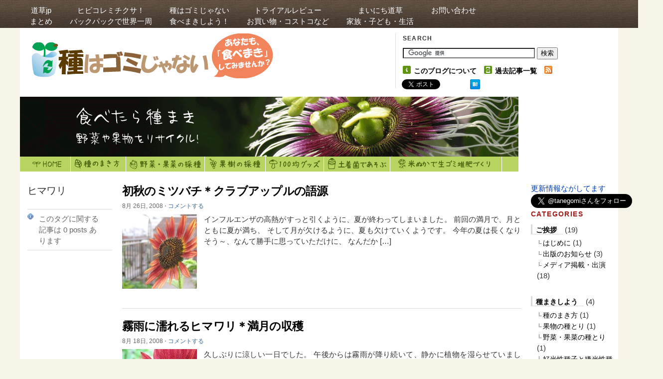

--- FILE ---
content_type: text/html; charset=UTF-8
request_url: https://tanegomi.com/tags/%E3%83%92%E3%83%9E%E3%83%AF%E3%83%AA
body_size: 13891
content:
<?xml version="1.0" encoding="UTF-8" ?><!DOCTYPE html PUBLIC "-//W3C//DTD XHTML 1.0 Transitional//EN"
    "http://www.w3.org/TR/xhtml1/DTD/xhtml1-transitional.dtd">
<html xmlns="http://www.w3.org/1999/xhtml" lang="ja" xml:lang="ja">
<head profile="http://gmpg.org/xfn/11">

<!-- Global Site Tag (gtag.js) - Google Analytics -->
<script async src="https://www.googletagmanager.com/gtag/js?id=UA-63783391-1"></script>
<script>
  window.dataLayer = window.dataLayer || [];
  function gtag(){dataLayer.push(arguments);}
  gtag('js', new Date());

  gtag('config', 'UA-63783391-1');
</script>

    <h1><title>ヒマワリ | 種はゴミじゃない｜キッチンから始めるリサイクル菜園</title></h1>

    <meta http-equiv="content-style-type" content="text/css" />
    <meta http-equiv="content-script-type" content="text/javascript" />
    <meta http-equiv="content-type" content="text/html; charset=UTF-8" />
    <meta name="generator" content="WordPress 5.3.20" /><!-- leave this for stats -->
    <meta name="google-site-verification" content="d_HVlcCm07kEg1_aZweC0EJZ8td__vsRhgTsIJTKA54" />
    <meta name="msvalidate.01" content="60CF636217B8008F375AC71E1AF64D94" />
    <script type="text/javascript">window.google_analytics_uacct = "UA-3908396-6";</script>
    
    <link rel="stylesheet" href="https://tanegomi.com/wp-content/themes/themasterplan_tma_v1.4/tma/style.css" type="text/css" media="screen, projection" />
    
    <!--[if lt IE 7]>
	    <link rel="stylesheet" href="https://tanegomi.com/wp-content/themes/themasterplan_tma_v1.4/tma/ie.css" type="text/css" media="screen, projection">
    <![endif]-->
    
    <link rel="alternate" type="application/rss+xml" title="種はゴミじゃない｜キッチンから始めるリサイクル菜園 RSS Feed" href="https://tanegomi.com/feed" />
    <link rel="pingback" href="https://tanegomi.com/xmlrpc.php" />
    <link rel="shortcut icon" href="https://tanegomi.com/wp-content/themes/themasterplan_tma_v1.4/tma/images/favicon2.ico" />

	    
<!-- All in One SEO Pack 3.3.5 によって Michael Torbert の Semper Fi Web Design[597,642] -->

<meta name="keywords"  content="リンゴ・クラブアップル,日記" />

<script type="application/ld+json" class="aioseop-schema">{"@context":"https://schema.org","@graph":[{"@type":"Organization","@id":"https://tanegomi.com/#organization","url":"https://tanegomi.com/","name":"\u7a2e\u306f\u30b4\u30df\u3058\u3083\u306a\u3044\uff5c\u30ad\u30c3\u30c1\u30f3\u304b\u3089\u59cb\u3081\u308b\u30ea\u30b5\u30a4\u30af\u30eb\u83dc\u5712","sameAs":[]},{"@type":"WebSite","@id":"https://tanegomi.com/#website","url":"https://tanegomi.com/","name":"\u7a2e\u306f\u30b4\u30df\u3058\u3083\u306a\u3044\uff5c\u30ad\u30c3\u30c1\u30f3\u304b\u3089\u59cb\u3081\u308b\u30ea\u30b5\u30a4\u30af\u30eb\u83dc\u5712","publisher":{"@id":"https://tanegomi.com/#organization"},"potentialAction":{"@type":"SearchAction","target":"https://tanegomi.com/?s={search_term_string}","query-input":"required name=search_term_string"}},{"@type":"CollectionPage","@id":"https://tanegomi.com/tags/%e3%83%92%e3%83%9e%e3%83%af%e3%83%aa#collectionpage","url":"https://tanegomi.com/tags/%e3%83%92%e3%83%9e%e3%83%af%e3%83%aa","inLanguage":"ja","name":"\u30d2\u30de\u30ef\u30ea","isPartOf":{"@id":"https://tanegomi.com/#website"}}]}</script>
<link rel="canonical" href="https://tanegomi.com/tags/%e3%83%92%e3%83%9e%e3%83%af%e3%83%aa" />
<!-- All in One SEO Pack -->
<link rel='dns-prefetch' href='//s.w.org' />
<link rel="alternate" type="application/rss+xml" title="種はゴミじゃない｜キッチンから始めるリサイクル菜園 &raquo; ヒマワリ タグのフィード" href="https://tanegomi.com/tags/%e3%83%92%e3%83%9e%e3%83%af%e3%83%aa/feed" />
<!-- This site uses the Google Analytics by ExactMetrics plugin v6.0.1 - Using Analytics tracking - https://www.exactmetrics.com/ -->
<script type="text/javascript" data-cfasync="false">
	var em_version         = '6.0.1';
	var em_track_user      = true;
	var em_no_track_reason = '';
	
	var disableStr = 'ga-disable-UA-63783391-1';

	/* Function to detect opted out users */
	function __gaTrackerIsOptedOut() {
		return document.cookie.indexOf(disableStr + '=true') > -1;
	}

	/* Disable tracking if the opt-out cookie exists. */
	if ( __gaTrackerIsOptedOut() ) {
		window[disableStr] = true;
	}

	/* Opt-out function */
	function __gaTrackerOptout() {
	  document.cookie = disableStr + '=true; expires=Thu, 31 Dec 2099 23:59:59 UTC; path=/';
	  window[disableStr] = true;
	}

	if ( 'undefined' === typeof gaOptout ) {
		function gaOptout() {
			__gaTrackerOptout();
		}
	}
	
	if ( em_track_user ) {
		(function(i,s,o,g,r,a,m){i['GoogleAnalyticsObject']=r;i[r]=i[r]||function(){
			(i[r].q=i[r].q||[]).push(arguments)},i[r].l=1*new Date();a=s.createElement(o),
			m=s.getElementsByTagName(o)[0];a.async=1;a.src=g;m.parentNode.insertBefore(a,m)
		})(window,document,'script','//www.google-analytics.com/analytics.js','__gaTracker');

window.ga = __gaTracker;		__gaTracker('create', 'UA-63783391-1', 'auto');
		__gaTracker('set', 'forceSSL', true);
		__gaTracker('send','pageview');
		__gaTracker( function() { window.ga = __gaTracker; } );
	} else {
		console.log( "" );
		(function() {
			/* https://developers.google.com/analytics/devguides/collection/analyticsjs/ */
			var noopfn = function() {
				return null;
			};
			var noopnullfn = function() {
				return null;
			};
			var Tracker = function() {
				return null;
			};
			var p = Tracker.prototype;
			p.get = noopfn;
			p.set = noopfn;
			p.send = noopfn;
			var __gaTracker = function() {
				var len = arguments.length;
				if ( len === 0 ) {
					return;
				}
				var f = arguments[len-1];
				if ( typeof f !== 'object' || f === null || typeof f.hitCallback !== 'function' ) {
					console.log( 'Not running function __gaTracker(' + arguments[0] + " ....) because you are not being tracked. " + em_no_track_reason );
					return;
				}
				try {
					f.hitCallback();
				} catch (ex) {

				}
			};
			__gaTracker.create = function() {
				return new Tracker();
			};
			__gaTracker.getByName = noopnullfn;
			__gaTracker.getAll = function() {
				return [];
			};
			__gaTracker.remove = noopfn;
			window['__gaTracker'] = __gaTracker;
			window.ga = __gaTracker;		})();
		}
</script>
<!-- / Google Analytics by ExactMetrics -->
		<script type="text/javascript">
			window._wpemojiSettings = {"baseUrl":"https:\/\/s.w.org\/images\/core\/emoji\/12.0.0-1\/72x72\/","ext":".png","svgUrl":"https:\/\/s.w.org\/images\/core\/emoji\/12.0.0-1\/svg\/","svgExt":".svg","source":{"concatemoji":"https:\/\/tanegomi.com\/wp-includes\/js\/wp-emoji-release.min.js?ver=5.3.20"}};
			!function(e,a,t){var n,r,o,i=a.createElement("canvas"),p=i.getContext&&i.getContext("2d");function s(e,t){var a=String.fromCharCode;p.clearRect(0,0,i.width,i.height),p.fillText(a.apply(this,e),0,0);e=i.toDataURL();return p.clearRect(0,0,i.width,i.height),p.fillText(a.apply(this,t),0,0),e===i.toDataURL()}function c(e){var t=a.createElement("script");t.src=e,t.defer=t.type="text/javascript",a.getElementsByTagName("head")[0].appendChild(t)}for(o=Array("flag","emoji"),t.supports={everything:!0,everythingExceptFlag:!0},r=0;r<o.length;r++)t.supports[o[r]]=function(e){if(!p||!p.fillText)return!1;switch(p.textBaseline="top",p.font="600 32px Arial",e){case"flag":return s([127987,65039,8205,9895,65039],[127987,65039,8203,9895,65039])?!1:!s([55356,56826,55356,56819],[55356,56826,8203,55356,56819])&&!s([55356,57332,56128,56423,56128,56418,56128,56421,56128,56430,56128,56423,56128,56447],[55356,57332,8203,56128,56423,8203,56128,56418,8203,56128,56421,8203,56128,56430,8203,56128,56423,8203,56128,56447]);case"emoji":return!s([55357,56424,55356,57342,8205,55358,56605,8205,55357,56424,55356,57340],[55357,56424,55356,57342,8203,55358,56605,8203,55357,56424,55356,57340])}return!1}(o[r]),t.supports.everything=t.supports.everything&&t.supports[o[r]],"flag"!==o[r]&&(t.supports.everythingExceptFlag=t.supports.everythingExceptFlag&&t.supports[o[r]]);t.supports.everythingExceptFlag=t.supports.everythingExceptFlag&&!t.supports.flag,t.DOMReady=!1,t.readyCallback=function(){t.DOMReady=!0},t.supports.everything||(n=function(){t.readyCallback()},a.addEventListener?(a.addEventListener("DOMContentLoaded",n,!1),e.addEventListener("load",n,!1)):(e.attachEvent("onload",n),a.attachEvent("onreadystatechange",function(){"complete"===a.readyState&&t.readyCallback()})),(n=t.source||{}).concatemoji?c(n.concatemoji):n.wpemoji&&n.twemoji&&(c(n.twemoji),c(n.wpemoji)))}(window,document,window._wpemojiSettings);
		</script>
		<style type="text/css">
img.wp-smiley,
img.emoji {
	display: inline !important;
	border: none !important;
	box-shadow: none !important;
	height: 1em !important;
	width: 1em !important;
	margin: 0 .07em !important;
	vertical-align: -0.1em !important;
	background: none !important;
	padding: 0 !important;
}
</style>
	<link rel='stylesheet' id='wp-block-library-css'  href='https://tanegomi.com/wp-includes/css/dist/block-library/style.min.css?ver=5.3.20' type='text/css' media='all' />
<link rel='stylesheet' id='contact-form-7-css'  href='https://tanegomi.com/wp-content/plugins/contact-form-7/includes/css/styles.css?ver=5.1.6' type='text/css' media='all' />
<link rel='stylesheet' id='wpt-twitter-feed-css'  href='https://tanegomi.com/wp-content/plugins/wp-to-twitter/css/twitter-feed.css?ver=5.3.20' type='text/css' media='all' />
<link rel='stylesheet' id='wp-pagenavi-css'  href='https://tanegomi.com/wp-content/plugins/wp-pagenavi/pagenavi-css.css?ver=2.70' type='text/css' media='all' />
<script type='text/javascript'>
/* <![CDATA[ */
var exactmetrics_frontend = {"js_events_tracking":"true","download_extensions":"zip,mp3,mpeg,pdf,docx,pptx,xlsx,rar","inbound_paths":"[{\"path\":\"\\\/go\\\/\",\"label\":\"affiliate\"},{\"path\":\"\\\/recommend\\\/\",\"label\":\"affiliate\"}]","home_url":"https:\/\/tanegomi.com","hash_tracking":"false"};
/* ]]> */
</script>
<script type='text/javascript' src='https://tanegomi.com/wp-content/plugins/google-analytics-dashboard-for-wp/assets/js/frontend.min.js?ver=6.0.1'></script>
<script type='text/javascript' src='https://tanegomi.com/wp-includes/js/jquery/jquery.js?ver=1.12.4-wp'></script>
<script type='text/javascript' src='https://tanegomi.com/wp-includes/js/jquery/jquery-migrate.min.js?ver=1.4.1'></script>
<link rel='https://api.w.org/' href='https://tanegomi.com/wp-json/' />
<link rel="EditURI" type="application/rsd+xml" title="RSD" href="https://tanegomi.com/xmlrpc.php?rsd" />
<link rel="wlwmanifest" type="application/wlwmanifest+xml" href="https://tanegomi.com/wp-includes/wlwmanifest.xml" /> 
<meta name="generator" content="WordPress 5.3.20" />
<!-- This site is powered by Tweet, Like, Plusone and Share Plugin - http://techxt.com/tweet-like-google-1-and-share-plugin-wordpress/ -->
<style type="text/css">div.socialicons{float:left;display:block;margin-right: 10px;line-height: 1;}div.socialiconsv{line-height: 1;}div.socialicons p{margin-bottom: 0px !important;margin-top: 0px !important;padding-bottom: 0px !important;padding-top: 0px !important;}div.social4iv{background: none repeat scroll 0 0 #FFFFFF;border: 1px solid #aaa;border-radius: 3px 3px 3px 3px;box-shadow: 3px 3px 3px #DDDDDD;padding: 3px;position: fixed;text-align: center;top: 55px;width: 68px;display:none;}div.socialiconsv{padding-bottom: 5px;}</style>
<script type="text/javascript" src="https://platform.twitter.com/widgets.js"></script><script type="text/javascript" src="//connect.facebook.net/ja_JP/all.js#xfbml=1"></script><script type="text/javascript" src="https://apis.google.com/js/plusone.js"></script><script type="text/javascript" src="https://platform.linkedin.com/in.js"></script><style data-context="foundation-flickity-css">/*! Flickity v2.0.2
http://flickity.metafizzy.co
---------------------------------------------- */.flickity-enabled{position:relative}.flickity-enabled:focus{outline:0}.flickity-viewport{overflow:hidden;position:relative;height:100%}.flickity-slider{position:absolute;width:100%;height:100%}.flickity-enabled.is-draggable{-webkit-tap-highlight-color:transparent;tap-highlight-color:transparent;-webkit-user-select:none;-moz-user-select:none;-ms-user-select:none;user-select:none}.flickity-enabled.is-draggable .flickity-viewport{cursor:move;cursor:-webkit-grab;cursor:grab}.flickity-enabled.is-draggable .flickity-viewport.is-pointer-down{cursor:-webkit-grabbing;cursor:grabbing}.flickity-prev-next-button{position:absolute;top:50%;width:44px;height:44px;border:none;border-radius:50%;background:#fff;background:hsla(0,0%,100%,.75);cursor:pointer;-webkit-transform:translateY(-50%);transform:translateY(-50%)}.flickity-prev-next-button:hover{background:#fff}.flickity-prev-next-button:focus{outline:0;box-shadow:0 0 0 5px #09f}.flickity-prev-next-button:active{opacity:.6}.flickity-prev-next-button.previous{left:10px}.flickity-prev-next-button.next{right:10px}.flickity-rtl .flickity-prev-next-button.previous{left:auto;right:10px}.flickity-rtl .flickity-prev-next-button.next{right:auto;left:10px}.flickity-prev-next-button:disabled{opacity:.3;cursor:auto}.flickity-prev-next-button svg{position:absolute;left:20%;top:20%;width:60%;height:60%}.flickity-prev-next-button .arrow{fill:#333}.flickity-page-dots{position:absolute;width:100%;bottom:-25px;padding:0;margin:0;list-style:none;text-align:center;line-height:1}.flickity-rtl .flickity-page-dots{direction:rtl}.flickity-page-dots .dot{display:inline-block;width:10px;height:10px;margin:0 8px;background:#333;border-radius:50%;opacity:.25;cursor:pointer}.flickity-page-dots .dot.is-selected{opacity:1}</style><style type="text/css">.recentcomments a{display:inline !important;padding:0 !important;margin:0 !important;}</style><style type="text/css">.broken_link, a.broken_link {
	text-decoration: line-through;
}</style>
	<!-- Clean Archives Reloaded v3.2.0 | http://www.viper007bond.com/wordpress-plugins/clean-archives-reloaded/ -->
	<style type="text/css">.car-collapse .car-yearmonth { cursor: s-resize; } </style>
	<script type="text/javascript">
		/* <![CDATA[ */
			jQuery(document).ready(function() {
				jQuery('.car-collapse').find('.car-monthlisting').hide();
				jQuery('.car-collapse').find('.car-monthlisting:first').show();
				jQuery('.car-collapse').find('.car-yearmonth').click(function() {
					jQuery(this).next('ul').slideToggle('fast');
				});
				jQuery('.car-collapse').find('.car-toggler').click(function() {
					if ( 'Expand All' == jQuery(this).text() ) {
						jQuery(this).parent('.car-container').find('.car-monthlisting').show();
						jQuery(this).text('Collapse All');
					}
					else {
						jQuery(this).parent('.car-container').find('.car-monthlisting').hide();
						jQuery(this).text('Expand All');
					}
					return false;
				});
			});
		/* ]]> */
	</script>

<style>.ios7.web-app-mode.has-fixed header{ background-color: rgba(45,53,63,.88);}</style></head>

<body><!--start body-->

<script src="//accaii.com/tanegomi/script.js" async></script><noscript><img src="//accaii.com/tanegomi/script?guid=on"></noscript>

<script>
  (function(i,s,o,g,r,a,m){i['GoogleAnalyticsObject']=r;i[r]=i[r]||function(){
  (i[r].q=i[r].q||[]).push(arguments)},i[r].l=1*new Date();a=s.createElement(o),
  m=s.getElementsByTagName(o)[0];a.async=1;a.src=g;m.parentNode.insertBefore(a,m)
  })(window,document,'script','//www.google-analytics.com/analytics.js','ga');

  ga('create', 'UA-63783391-1', 'auto');
  ga('send', 'pageview');

</script>
<div id="fb-root"></div>
<script>(function(d, s, id) {
  var js, fjs = d.getElementsByTagName(s)[0];
  if (d.getElementById(id)) return;
  js = d.createElement(s); js.id = id;
  js.src = "//connect.facebook.net/ja_JP/all.js#xfbml=1&appId=529605040455777";
  fjs.parentNode.insertBefore(js, fjs);
}(document, 'script', 'facebook-jssdk'));</script>

<div class="menu-top-container"><ul id="menu-top" class="menu"><li id="menu-item-9678" class="menu-item menu-item-type-custom menu-item-object-custom menu-item-9678"><a title="まとめ" href="https://michi93.jp/">道草jp<br /><span>まとめ</span></a></li>
<li id="menu-item-9630" class="menu-item menu-item-type-custom menu-item-object-custom menu-item-9630"><a title="バックパックで世界一周" href="https://hibikore.michi93.jp">ヒビコレミチクサ！<br /><span>バックパックで世界一周</span></a></li>
<li id="menu-item-9631" class="menu-item menu-item-type-custom menu-item-object-custom menu-item-home menu-item-9631"><a title="食べまきしよう！" href="https://tanegomi.com/">種はゴミじゃない<br /><span>食べまきしよう！</span></a></li>
<li id="menu-item-9681" class="menu-item menu-item-type-custom menu-item-object-custom menu-item-9681"><a title="お買い物・コストコなど" href="https://review.michi93.jp/">トライアルレビュー<br /><span>お買い物・コストコなど</span></a></li>
<li id="menu-item-9633" class="menu-item menu-item-type-custom menu-item-object-custom menu-item-9633"><a title="家族・子ども・生活" href="https://mainichi.michi93.jp/">まいにち道草<br /><span>家族・子ども・生活</span></a></li>
<li id="menu-item-10952" class="menu-item menu-item-type-post_type menu-item-object-page menu-item-10952"><a href="https://tanegomi.com/contact">お問い合わせ<br /><span></span></a></li>
</ul></div>
<div class="container"><!--start container-->
        <div id="header" class="column span-14">
            <div id="logo" class="column first">
            <a href="https://tanegomi.com/" class="sitelogo"><img src="https://tanegomi.com/wp-content/themes/themasterplan_tma_v1.4/tma/images/bg/tabemaki.png" alt="種はゴミじゃない：ホーム" /></a>
            </div>
            
            <div id="search_menu" class="column span-7 border_left last push-0">
            
                <div id="search" class="column first">
                    <h3 class="mast4">Search</h3>
<div id="search-form">

 
<form action="https://tanegomi.com/search" id="cse-search-box">
  <div>
    <input type="hidden" name="cx" value="partner-pub-2849100316809178:vkdk7fgti9r" />
    <input type="hidden" name="cof" value="FORID:9" />
    <input type="hidden" name="ie" value="UTF-8" />
    <input type="text" name="q" size="31" />
    <input type="submit" name="sa" value="&#x691c;&#x7d22;" />
  </div>
</form>
<script type="text/javascript" src="//www.google.co.jp/cse/brand?form=cse-search-box&amp;lang=ja"></script>
</div>
                </div>
                
                <ul id="menu">
                    <li><span class="about"><a href="https://tanegomi.com/about">このブログについて</a></span></li>
                    <li><span class="archives"><a href="https://tanegomi.com/archives">過去記事一覧</a></span></li>
                    <li><a href="https://tanegomi.com/feed"><img src="https://tanegomi.com/wp-content/themes/themasterplan_tma_v1.4/tma/images/bg/feedicon16.png" alt="Entries (RSS)" /></a></li>
                    <li><div id="accaiiCounter"></div></li>
                </ul>
                <ul id="menu2">
                    <li><a href="https://twitter.com/share" class="twitter-share-button" data-count="horizontal" data-via="tanegomi" data-lang="ja">Tweet</a><script type="text/javascript" src="https://platform.twitter.com/widgets.js"></script></li>
                    <li><div class="fb-like" data-href="https://tanegomi.com/" data-layout="button_count" data-action="like" data-show-faces="false" data-share="false"></div></li>
                    <li><a href="http://b.hatena.ne.jp/entry/http://tanegomi.com/" class="hatena-bookmark-button" data-hatena-bookmark-title="種はゴミじゃない" data-hatena-bookmark-layout="simple-balloon" title="このエントリーをはてなブックマークに追加"><img src="https://b.st-hatena.com/images/entry-button/button-only.gif" alt="このエントリーをはてなブックマークに追加" width="20" height="20" style="border: none;" /></a><script type="text/javascript" src="http://b.st-hatena.com/js/bookmark_button.js" charset="utf-8" async="async"></script></li>
                    <li><div class="g-plusone"></div></li>

               </ul>
            
            </div>
        </div>

<div id="top_banner" class="column span-14">   <!-- start top banner -->
<img src="https://tanegomi.com/wp-content/themes/themasterplan_tma_v1.4/tma/images/bg/2015banner.jpg" alt="食べたら種まき！リサイクル菜園" />
</div>   <!-- end top banner -->

<div id="submenu">
<ul>
<li class="home"><a href="https://tanegomi.com/" title="ホーム">HOME</a></li>
<li class="maki"><a href="https://tanegomi.com/archives/374" title="種のまき方">種のまき方</a></li>
<li class="yasai"><a href="https://tanegomi.com/archives/371" title="野菜・果菜の採種・保存方法">採種・保存方法（野菜・果菜）</a></li>
<li class="kaju"><a href="https://tanegomi.com/archives/372" title="果樹の採種・保存方法">採種・保存方法（果樹）</a></li>
<li class="hyaku"><a href="https://tanegomi.com/archives/472" title="100円ショップの園芸グッズ">100均グッズ</a></li>
<li class="dochaku"><a href="https://tanegomi.com/archives/473" title="土着菌であそぶ">土着菌であそぶ</a></li>
<li class="komenuka"><a href="https://tanegomi.com/archives/474" title="米ぬかで生ゴミ堆肥づくり">米ぬかで生ゴミ堆肥づくり</a></li>
</ul>
</div>
   <!--end header-->
        

        <div id="arch_content" class="column span-14">   <!-- start home_content -->
        
                
        	<div class="column span-3 first">
        	
        		        	
            	<h2 class="archive_name">ヒマワリ</h2>        
            	
            	<div class="archive_meta">
            		
            		
            		<div class="archive_number">
            			このタグに関する記事は 0 posts あります
            		</div>           		
            	
            	</div>
            	
								
            </div>
            
                        
            <div class="column span-8">
            
                        
            	<div class="archive_post_block">
            		<h3 class="archive_title" id="post-339"><a href="https://tanegomi.com/archives/339" rel="bookmark" title="Permanent Link to 初秋のミツバチ＊クラブアップルの語源">初秋のミツバチ＊クラブアップルの語源</a></h3>
            		
            		<div class="archive_post_meta"> 8月 26日, 2008 <span class="dot">&sdot;</span> <a href="https://tanegomi.com/archives/339#respond">コメントする</a></div>            		
            		<a href="https://tanegomi.com/archives/339"><img width="150" height="150" src="https://tanegomi.com/wp-content/uploads/2008/08/himawari2-150x150.jpg" class="alignleft wp-post-image tfe" alt="ヒマワリとミツバチ" title="ヒマワリとミツバチ" /></a><p>インフルエンザの高熱がすっと引くように、夏が終わってしまいました。 前回の満月で、月とともに夏が満ち、 そして月が欠けるように、夏も欠けていくようです。 今年の夏は長くなりそう～、なんて勝手に思っていただけに、 なんだか [&hellip;]</p>
            	</div>
            	
            	            
            	<div class="archive_post_block">
            		<h3 class="archive_title" id="post-329"><a href="https://tanegomi.com/archives/329" rel="bookmark" title="Permanent Link to 霧雨に濡れるヒマワリ＊満月の収穫">霧雨に濡れるヒマワリ＊満月の収穫</a></h3>
            		
            		<div class="archive_post_meta"> 8月 18日, 2008 <span class="dot">&sdot;</span> <a href="https://tanegomi.com/archives/329#respond">コメントする</a></div>            		
            		<a href="https://tanegomi.com/archives/329"><img width="150" height="150" src="https://tanegomi.com/wp-content/uploads/2008/08/himawari-150x150.jpg" class="alignleft wp-post-image tfe" alt="ひまわり" title="ひまわり" /></a><p>久しぶりに涼しい一日でした。 午後からは霧雨が降り続いて、静かに植物を湿らせていました。 咲いたばかりの茶色いヒマワリも、しっとり…。 これからは、こんな日が徐々に増えていくんでしょうか。 真夏には、1週間に1度でいいか [&hellip;]</p>
            	</div>
            	
            	
<div class='wp-pagenavi' role='navigation'>
<span class='pages'>1 / 1</span><span aria-current='page' class='current'>1</span>
</div>
				<div align="left">スポンサードリンク</div>
<p>
<script type="text/javascript"><!--
google_ad_client = "pub-2849100316809178";
google_ad_slot = "0857521723";
google_ad_width = 336;
google_ad_height = 280;
//--></script>
<script type="text/javascript" src="http://pagead2.googlesyndication.com/pagead/show_ads.js"></script>
</p>
         	
            </div>
            
                            <div class="column span-3 last">

                	<div id="side_categories">

<a href="http://www.twitter.com/tanegomi">更新情報ながしてます<br /><a href="https://twitter.com/tanegomi" class="twitter-follow-button" data-show-count="false" data-size="large">Follow @tanegomi</a>
<script>!function(d,s,id){var js,fjs=d.getElementsByTagName(s)[0],p=/^http:/.test(d.location)?'http':'https';if(!d.getElementById(id)){js=d.createElement(s);js.id=id;js.src=p+'://platform.twitter.com/widgets.js';fjs.parentNode.insertBefore(js,fjs);}}(document, 'script', 'twitter-wjs');</script>           
						<h3 class="mast">Categories</h3>

                                                <ul class="cat">
                                                	<li class="cat-item cat-item-2"><a href="https://tanegomi.com/topics/aisatsu">ご挨拶</a> (19)
<ul class='children'>
	<li class="cat-item cat-item-4"><a href="https://tanegomi.com/topics/aisatsu/hajimeni">はじめに</a> (1)
</li>
	<li class="cat-item cat-item-9"><a href="https://tanegomi.com/topics/aisatsu/publication">出版のお知らせ</a> (3)
</li>
	<li class="cat-item cat-item-7"><a href="https://tanegomi.com/topics/aisatsu/media">メディア掲載・出演</a> (18)
</li>
</ul>
</li>
	<li class="cat-item cat-item-15"><a href="https://tanegomi.com/topics/tanemaki">種まきしよう</a> (4)
<ul class='children'>
	<li class="cat-item cat-item-102"><a href="https://tanegomi.com/topics/tanemaki/makikata">種のまき方</a> (1)
</li>
	<li class="cat-item cat-item-100"><a href="https://tanegomi.com/topics/tanemaki/saishu-kaju">果物の種とり</a> (1)
</li>
	<li class="cat-item cat-item-20"><a href="https://tanegomi.com/topics/tanemaki/saishu-yasai">野菜・果菜の種とり</a> (1)
</li>
	<li class="cat-item cat-item-97"><a href="https://tanegomi.com/topics/tanemaki/seeds">好光性種子と嫌光性種子</a> (1)
</li>
</ul>
</li>
	<li class="cat-item cat-item-24"><a href="https://tanegomi.com/topics/fruits">食べ蒔き果物</a> (244)
<ul class='children'>
	<li class="cat-item cat-item-33"><a href="https://tanegomi.com/topics/fruits/avocado">アボカド</a> (7)
</li>
	<li class="cat-item cat-item-35"><a href="https://tanegomi.com/topics/fruits/americancherry">アメリカンチェリー</a> (2)
</li>
	<li class="cat-item cat-item-36"><a href="https://tanegomi.com/topics/fruits/amaou">イチゴ・あまおう</a> (9)
</li>
	<li class="cat-item cat-item-37"><a href="https://tanegomi.com/topics/fruits/sagahonoka">イチゴ・さがほのか</a> (9)
</li>
	<li class="cat-item cat-item-38"><a href="https://tanegomi.com/topics/fruits/sachinoka">イチゴ・さちのか</a> (9)
</li>
	<li class="cat-item cat-item-39"><a href="https://tanegomi.com/topics/fruits/tochiotome">イチゴ・とちおとめ</a> (8)
</li>
	<li class="cat-item cat-item-40"><a href="https://tanegomi.com/topics/fruits/ume">ウメ</a> (4)
</li>
	<li class="cat-item cat-item-43"><a href="https://tanegomi.com/topics/fruits/kiwifruit">キウイ</a> (16)
</li>
	<li class="cat-item cat-item-44"><a href="https://tanegomi.com/topics/fruits/kiwano">キワノ</a> (14)
</li>
	<li class="cat-item cat-item-103"><a href="https://tanegomi.com/topics/fruits/kinkan">金柑</a> (4)
</li>
	<li class="cat-item cat-item-47"><a href="https://tanegomi.com/topics/fruits/guava-yellow">グアバ・イエロー</a> (3)
</li>
	<li class="cat-item cat-item-48"><a href="https://tanegomi.com/topics/fruits/guava-okinawa">グアバ・沖縄</a> (5)
</li>
	<li class="cat-item cat-item-46"><a href="https://tanegomi.com/topics/fruits/cranberry">クランベリー</a> (12)
</li>
	<li class="cat-item cat-item-49"><a href="https://tanegomi.com/topics/fruits/grapefruit">グレープフルーツ</a> (1)
</li>
	<li class="cat-item cat-item-51"><a href="https://tanegomi.com/topics/fruits/zakuro">ザクロ</a> (7)
</li>
	<li class="cat-item cat-item-53"><a href="https://tanegomi.com/topics/fruits/suika">スイカ</a> (8)
</li>
	<li class="cat-item cat-item-56"><a href="https://tanegomi.com/topics/fruits/sudachi">スダチ</a> (3)
</li>
	<li class="cat-item cat-item-52"><a href="https://tanegomi.com/topics/fruits/hirami-lemon">シークヮーサー</a> (4)
</li>
	<li class="cat-item cat-item-59"><a href="https://tanegomi.com/topics/fruits/dragonfruits">ドラゴンフルーツ</a> (8)
</li>
	<li class="cat-item cat-item-62"><a href="https://tanegomi.com/topics/fruits/nectarine">ネクタリン</a> (9)
</li>
	<li class="cat-item cat-item-63"><a href="https://tanegomi.com/topics/fruits/pineapple">パイナップル</a> (2)
</li>
	<li class="cat-item cat-item-65"><a href="https://tanegomi.com/topics/fruits/passionfruits">パッションフルーツ</a> (19)
</li>
	<li class="cat-item cat-item-66"><a href="https://tanegomi.com/topics/fruits/papaya">パパイヤ</a> (16)
</li>
	<li class="cat-item cat-item-31"><a href="https://tanegomi.com/topics/fruits/haruka">はるか</a> (3)
</li>
	<li class="cat-item cat-item-70"><a href="https://tanegomi.com/topics/fruits/grapes">ブドウ</a> (12)
</li>
	<li class="cat-item cat-item-73"><a href="https://tanegomi.com/topics/fruits/prune">プルーン</a> (4)
</li>
	<li class="cat-item cat-item-75"><a href="https://tanegomi.com/topics/fruits/mango">マンゴー</a> (8)
</li>
	<li class="cat-item cat-item-82"><a href="https://tanegomi.com/topics/fruits/miracle-fruit">ミラクルフルーツ</a> (3)
</li>
	<li class="cat-item cat-item-83"><a href="https://tanegomi.com/topics/fruits/melon">メロン</a> (15)
</li>
	<li class="cat-item cat-item-85"><a href="https://tanegomi.com/topics/fruits/crabapple">リンゴ・クラブアップル</a> (4)
</li>
	<li class="cat-item cat-item-86"><a href="https://tanegomi.com/topics/fruits/sun-tsugaru">リンゴ・サンつがる</a> (4)
</li>
	<li class="cat-item cat-item-88"><a href="https://tanegomi.com/topics/fruits/lemon">レモン</a> (11)
</li>
	<li class="cat-item cat-item-101"><a href="https://tanegomi.com/topics/fruits/bartred">洋ナシ・バートレッド</a> (2)
</li>
</ul>
</li>
	<li class="cat-item cat-item-25"><a href="https://tanegomi.com/topics/yasai">食べ蒔き野菜</a> (155)
<ul class='children'>
	<li class="cat-item cat-item-41"><a href="https://tanegomi.com/topics/yasai/pumpkin">カボチャ</a> (14)
</li>
	<li class="cat-item cat-item-663"><a href="https://tanegomi.com/topics/yasai/symphony">ミニトマト・シンフォニー</a> (6)
</li>
	<li class="cat-item cat-item-669"><a href="https://tanegomi.com/topics/yasai/long-sweet-pepper">アマトウガラシ</a> (3)
</li>
	<li class="cat-item cat-item-42"><a href="https://tanegomi.com/topics/yasai/colorpiman">カラーピーマン</a> (5)
</li>
	<li class="cat-item cat-item-50"><a href="https://tanegomi.com/topics/yasai/goya">ゴーヤ</a> (1)
</li>
	<li class="cat-item cat-item-55"><a href="https://tanegomi.com/topics/yasai/sweepy">スウィーピー</a> (11)
</li>
	<li class="cat-item cat-item-92"><a href="https://tanegomi.com/topics/yasai/kagura-nanban">唐辛子・かぐらなんばん</a> (6)
</li>
	<li class="cat-item cat-item-95"><a href="https://tanegomi.com/topics/yasai/shisen">唐辛子・四川（朝天椒）</a> (6)
</li>
	<li class="cat-item cat-item-96"><a href="https://tanegomi.com/topics/yasai/takanotsume">唐辛子・鷹の爪</a> (9)
</li>
	<li class="cat-item cat-item-93"><a href="https://tanegomi.com/topics/yasai/habanero">唐辛子・ハバネロ</a> (19)
</li>
	<li class="cat-item cat-item-94"><a href="https://tanegomi.com/topics/yasai/plick">唐辛子・プリッキーヌ</a> (18)
</li>
	<li class="cat-item cat-item-58"><a href="https://tanegomi.com/topics/yasai/momotaro">トマト・桃太郎</a> (16)
</li>
	<li class="cat-item cat-item-60"><a href="https://tanegomi.com/topics/yasai/garlic">ニンニク</a> (4)
</li>
	<li class="cat-item cat-item-68"><a href="https://tanegomi.com/topics/yasai/pimento">ピーマン</a> (13)
</li>
	<li class="cat-item cat-item-77"><a href="https://tanegomi.com/topics/yasai/yellowaiko">ミニトマト・イエローアイコ</a> (6)
</li>
	<li class="cat-item cat-item-78"><a href="https://tanegomi.com/topics/yasai/yellowpetit">ミニトマト・イエロープチ</a> (7)
</li>
	<li class="cat-item cat-item-79"><a href="https://tanegomi.com/topics/yasai/prince">ミニトマト・トマト王子</a> (4)
</li>
	<li class="cat-item cat-item-80"><a href="https://tanegomi.com/topics/yasai/trinity">ミニトマト・トリニティ</a> (8)
</li>
	<li class="cat-item cat-item-81"><a href="https://tanegomi.com/topics/yasai/yutosei">ミニトマト・優糖星</a> (2)
</li>
</ul>
</li>
	<li class="cat-item cat-item-23"><a href="https://tanegomi.com/topics/gokoku">食べ蒔き五穀</a> (4)
<ul class='children'>
	<li class="cat-item cat-item-90"><a href="https://tanegomi.com/topics/gokoku/blackrice">古代米（黒米）</a> (1)
</li>
	<li class="cat-item cat-item-32"><a href="https://tanegomi.com/topics/gokoku/hiyoko">ひよこ豆</a> (3)
</li>
</ul>
</li>
	<li class="cat-item cat-item-22"><a href="https://tanegomi.com/topics/spice">食べ蒔きスパイス</a> (7)
<ul class='children'>
	<li class="cat-item cat-item-45"><a href="https://tanegomi.com/topics/spice/cumin">クミン</a> (4)
</li>
	<li class="cat-item cat-item-69"><a href="https://tanegomi.com/topics/spice/fennel">フェンネル</a> (3)
</li>
</ul>
</li>
	<li class="cat-item cat-item-8"><a href="https://tanegomi.com/topics/recycle">再生野菜</a> (26)
<ul class='children'>
	<li class="cat-item cat-item-18"><a href="https://tanegomi.com/topics/recycle/horseradish">西洋わさび（ホースラディッシュ）</a> (7)
</li>
	<li class="cat-item cat-item-57"><a href="https://tanegomi.com/topics/recycle/seri">セリ</a> (4)
</li>
	<li class="cat-item cat-item-19"><a href="https://tanegomi.com/topics/recycle/tomyo">豆苗</a> (2)
</li>
	<li class="cat-item cat-item-61"><a href="https://tanegomi.com/topics/recycle/negi">ネギ</a> (6)
</li>
	<li class="cat-item cat-item-64"><a href="https://tanegomi.com/topics/recycle/pakchi">パクチー</a> (1)
</li>
	<li class="cat-item cat-item-74"><a href="https://tanegomi.com/topics/recycle/echalote">ベルギーエシャロット</a> (4)
</li>
	<li class="cat-item cat-item-76"><a href="https://tanegomi.com/topics/recycle/mitsuba">ミツバ</a> (6)
</li>
	<li class="cat-item cat-item-87"><a href="https://tanegomi.com/topics/recycle/rucola">ルッコラ</a> (2)
</li>
</ul>
</li>
	<li class="cat-item cat-item-14"><a href="https://tanegomi.com/topics/seedling">種から育てる</a> (89)
<ul class='children'>
	<li class="cat-item cat-item-98"><a href="https://tanegomi.com/topics/seedling/kitchengarden">家庭菜園</a> (44)
</li>
	<li class="cat-item cat-item-676"><a href="https://tanegomi.com/topics/seedling/kobore">こぼれ種</a> (6)
</li>
	<li class="cat-item cat-item-34"><a href="https://tanegomi.com/topics/seedling/amaranthus">アマランサス</a> (4)
</li>
	<li class="cat-item cat-item-21"><a href="https://tanegomi.com/topics/seedling/noname">風が運んだ謎種</a> (3)
</li>
	<li class="cat-item cat-item-99"><a href="https://tanegomi.com/topics/seedling/laurel">月桂樹</a> (10)
</li>
	<li class="cat-item cat-item-54"><a href="https://tanegomi.com/topics/seedling/sweetherb-mexican">スイートハーブメキシカン</a> (7)
</li>
	<li class="cat-item cat-item-67"><a href="https://tanegomi.com/topics/seedling/pinkguava">ピンクグアバ</a> (4)
</li>
	<li class="cat-item cat-item-72"><a href="https://tanegomi.com/topics/seedling/mora">ブラックベリー</a> (2)
</li>
	<li class="cat-item cat-item-84"><a href="https://tanegomi.com/topics/seedling/momiji">モミジ</a> (9)
</li>
</ul>
</li>
	<li class="cat-item cat-item-10"><a href="https://tanegomi.com/topics/soil">土のこと</a> (27)
<ul class='children'>
	<li class="cat-item cat-item-28"><a href="https://tanegomi.com/topics/soil/em-soil">EM＝有用微生物群とは</a> (1)
</li>
	<li class="cat-item cat-item-27"><a href="https://tanegomi.com/topics/soil/em-namagomi">EMで生ゴミ堆肥作り</a> (8)
</li>
	<li class="cat-item cat-item-11"><a href="https://tanegomi.com/topics/soil/dochakukin">土着菌であそぶ</a> (8)
</li>
	<li class="cat-item cat-item-16"><a href="https://tanegomi.com/topics/soil/komenuka">米ぬかで生ゴミ堆肥作り</a> (7)
</li>
	<li class="cat-item cat-item-89"><a href="https://tanegomi.com/topics/soil/uchishiro">内城菌</a> (3)
</li>
</ul>
</li>
	<li class="cat-item cat-item-3"><a href="https://tanegomi.com/topics/others">その他</a> (116)
<ul class='children'>
	<li class="cat-item cat-item-26"><a href="https://tanegomi.com/topics/others/shop100">100均アイテム</a> (25)
</li>
	<li class="cat-item cat-item-5"><a href="https://tanegomi.com/topics/others/photos">みんなの食べまき写真</a> (8)
</li>
	<li class="cat-item cat-item-6"><a href="https://tanegomi.com/topics/others/birds">カラス・スズメ対策</a> (6)
</li>
	<li class="cat-item cat-item-17"><a href="https://tanegomi.com/topics/others/insects">虫のこと</a> (21)
</li>
	<li class="cat-item cat-item-12"><a href="https://tanegomi.com/topics/others/diary">日記</a> (53)
</li>
	<li class="cat-item cat-item-29"><a href="https://tanegomi.com/topics/others/failure">★発芽せず</a> (7)
</li>
</ul>
</li>
                                                </ul>

<div class="kaerebalink-box" style="text-align:left;padding-bottom:20px;font-size:small;/zoom: 1;overflow: hidden;">
<h3 class="mast">本を出しました</h3>

<div class="cstmreba"><div class="kaerebalink-box"><div class="kaerebalink-image"><a href="http://www.amazon.co.jp/exec/obidos/ASIN/4396614039/hinna-22/" target="_blank" ><img src="https://images-fe.ssl-images-amazon.com/images/I/4146CwCLOXL._SL160_.jpg" style="border: none;" /></a></div><div class="kaerebalink-info"><div class="kaerebalink-name"><a href="http://www.amazon.co.jp/exec/obidos/ASIN/4396614039/hinna-22/" target="_blank" >食べたら種まき　ベランダでできるリサイクル農園</a><div class="kaerebalink-powered-date">posted with <a href="http://kaereba.com" rel="nofollow" target="_blank">カエレバ</a></div></div><div class="kaerebalink-detail">ヒナ 祥伝社 2011-08-02    </div><div class="kaerebalink-link1"><div class="shoplinkamazon"><a href="http://www.amazon.co.jp/gp/search?keywords=%E9%A3%9F%E3%81%B9%E3%81%9F%E3%82%89%E7%A8%AE%E3%81%BE%E3%81%8D&__mk_ja_JP=%E3%82%AB%E3%82%BF%E3%82%AB%E3%83%8A&tag=hinna-22" target="_blank" >Amazonで探す</a></div><div class="shoplinkrakuten"><a href="https://hb.afl.rakuten.co.jp/hgc/0abe100c.e7b95b5e.0adefaf0.7839f27c/?pc=http%3A%2F%2Fsearch.rakuten.co.jp%2Fsearch%2Fmall%2F%25E9%25A3%259F%25E3%2581%25B9%25E3%2581%259F%25E3%2582%2589%25E7%25A8%25AE%25E3%2581%25BE%25E3%2581%258D%2F-%2Ff.1-p.1-s.1-sf.0-st.A-v.2%3Fx%3D0%26scid%3Daf_ich_link_urltxt%26m%3Dhttp%3A%2F%2Fm.rakuten.co.jp%2F" target="_blank" >楽天市場で探す</a></div><div class="shoplinkyahoo"><a href="//ck.jp.ap.valuecommerce.com/servlet/referral?sid=2445512&pid=879019559&vc_url=http%3A%2F%2Fsearch.shopping.yahoo.co.jp%2Fsearch%3Fp%3D%25E9%25A3%259F%25E3%2581%25B9%25E3%2581%259F%25E3%2582%2589%25E7%25A8%25AE%25E3%2581%25BE%25E3%2581%258D&vcptn=kaereba" target="_blank" >Yahooショッピングで探す<img src="//ad.jp.ap.valuecommerce.com/servlet/gifbanner?sid=2445512&pid=879019559" height="1" width="1" border="0"></a></div></div></div><div class="booklink-footer"></div></div></div>

<p>
<h3 class="mast">食べまき投稿コーナー</h3>
<a href="https://tanegomi.com/topics/others/photos"><img src="https://tanegomi.com/wp-content/themes/themasterplan_tma_v1.4/tma/images/toukou2.png" alt="みんなの食べまき投稿コーナー" title="みんなの食べまき投稿コーナー" width="170" height="81"  /></a>
食べまきの写真募集！投稿はinfo☆tanegomi.com へ（☆は＠に変えてね）
</p>

リサイクルクッキング♪
<a href="https://tanegomi.com/tags/%e3%83%aa%e3%82%b5%e3%82%a4%e3%82%af%e3%83%ab%e3%82%af%e3%83%83%e3%82%ad%e3%83%b3%e3%82%b0"><img src="https://tanegomi.com/wp-content/themes/themasterplan_tma_v1.4/tma/images/recyclecooking.png" alt="リサイクルクッキング"></a>
手作り石けん
<a href="https://tanegomi.com/tags/%e6%89%8b%e4%bd%9c%e3%82%8a%e7%9f%b3%e3%81%91%e3%82%93"><img src="https://tanegomi.com/wp-content/themes/themasterplan_tma_v1.4/tma/images/soap.png" alt="手作り石けん"></a>

<h3 class="mast">人気の記事 トップ5</h3>
<ul>
<li><a href="https://tanegomi.com/archives/355"  title="種から始めるマンゴー栽培">種から始めるマンゴー栽培</a></li><li><a href="https://tanegomi.com/archives/5777"  title="乾燥唐辛子（タカノツメ）の種を栽培～収穫まで">乾燥唐辛子（タカノツメ）の種を栽培～収穫まで</a></li><li><a href="https://tanegomi.com/archives/7872"  title="ミネトンカの偽物をつかまされた件…本物との比較写真">ミネトンカの偽物をつかまされた件…本物との比較写真</a></li><li><a href="https://tanegomi.com/archives/3770"  title="西洋ワサビ（ホースラディッシュ）の再生＊水耕から土栽培へ">西洋ワサビ（ホースラディッシュ）の再生＊水耕から土栽培へ</a></li><li><a href="https://tanegomi.com/archives/374"  title="種のまき方">種のまき方</a></li></ul>

<h3 class="mast">Online</h3>
<ul><h2>オンライン情報</h2><div>ただいま3人がオンライン中</div><div><a id="visitor-maps-link" href="https://tanegomi.com?wo_map_console=1" onclick="wo_map_console(this.href); return false;">Map of Visitors</a></div></ul>
<p>
<h3 class="mast">QRコード</h3>
<center>
<img src="https://tanegomi.com/qr.jpg" alt="QRコード" width="122px" height="122px"/> 
</center>

					            		
            		            		
            							
            		
            		
										
										
            	</div>
        
        </div>  </div> <!-- start home_content -->
        
        
        <div id="footer" class="column span-14">
        
        	<div class="column span-14 first">
        		&#169; 2007-2026 種はゴミじゃない｜キッチンから始めるリサイクル菜園. All Rights Reserved.<a href="https://tanegomi.com/feed"><img src="https://tanegomi.com/wp-content/themes/themasterplan_tma_v1.4/tma/images/bg/feedicon12.png" alt="Entries (RSS)" style="vertical-align: top; margin: 2px 0 0 7px;" /></a>
<br />
当ブログの文章や写真の無断転載・転用はお断りします。<br />
当方の許諾を得ないでコンテンツを盗用することは、法律により著作権侵害などの違法行為となります。
<br />
        	</div>
        	
        	<div class="column span-14 last">

        	</div>
        </div>
        
    
    </div>   <!--end container-->
    
<!-- begin visitor maps  -->
<script type="text/javascript">
//<![CDATA[
function wo_map_console(url) {
  window.open(url,"wo_map_console","height=650,width=800,toolbar=no,statusbar=no,scrollbars=yes").focus();
}
//]]>
</script>
<!-- end visitor maps -->
<!-- Powered by WPtouch: 4.3.36 --><script type='text/javascript'>
/* <![CDATA[ */
var wpcf7 = {"apiSettings":{"root":"https:\/\/tanegomi.com\/wp-json\/contact-form-7\/v1","namespace":"contact-form-7\/v1"}};
/* ]]> */
</script>
<script type='text/javascript' src='https://tanegomi.com/wp-content/plugins/contact-form-7/includes/js/scripts.js?ver=5.1.6'></script>
<script type='text/javascript' src='https://tanegomi.com/wp-includes/js/wp-embed.min.js?ver=5.3.20'></script>
	<div id="fb-root"></div>
	
</div>

<!-- Place this tag after the last +1 button tag. -->
<script type="text/javascript">
  window.___gcfg = {lang: 'ja'};

  (function() {
    var po = document.createElement('script'); po.type = 'text/javascript'; po.async = true;
    po.src = 'https://apis.google.com/js/platform.js';
    var s = document.getElementsByTagName('script')[0]; s.parentNode.insertBefore(po, s);
  })();
</script>

</body>  <!--end body-->

</html>


--- FILE ---
content_type: text/html; charset=utf-8
request_url: https://accounts.google.com/o/oauth2/postmessageRelay?parent=https%3A%2F%2Ftanegomi.com&jsh=m%3B%2F_%2Fscs%2Fabc-static%2F_%2Fjs%2Fk%3Dgapi.lb.en.2kN9-TZiXrM.O%2Fd%3D1%2Frs%3DAHpOoo_B4hu0FeWRuWHfxnZ3V0WubwN7Qw%2Fm%3D__features__
body_size: 162
content:
<!DOCTYPE html><html><head><title></title><meta http-equiv="content-type" content="text/html; charset=utf-8"><meta http-equiv="X-UA-Compatible" content="IE=edge"><meta name="viewport" content="width=device-width, initial-scale=1, minimum-scale=1, maximum-scale=1, user-scalable=0"><script src='https://ssl.gstatic.com/accounts/o/2580342461-postmessagerelay.js' nonce="yFHnF3mbYJU1CTK8opkSqw"></script></head><body><script type="text/javascript" src="https://apis.google.com/js/rpc:shindig_random.js?onload=init" nonce="yFHnF3mbYJU1CTK8opkSqw"></script></body></html>

--- FILE ---
content_type: text/css
request_url: https://tanegomi.com/wp-content/themes/themasterplan_tma_v1.4/tma/style.css
body_size: 6343
content:
/*  
Theme Name: The Morning After
Theme URI: http://themasterplan.in/tma/
Description: A magazine-style theme for WordPress, available at <a href="http://themasterplan.in/tma/">The Masterplan</a>.
Version: 1.4
Author: Arun Kale
Author URI: http://themasterplan.in/

Please read the license in the README.txt included with the theme.
*/

/* --------------------------------------------------------------   
   This theme makes use of the Blueprint CSS Framework [bjorkoy.com/blueprint]    
-------------------------------------------------------------- */

/* Import stylesheets and hide from IE/Mac \*/
@import "lib/compressed.css";
/* End import/hide */

/* Start The Morning After stylesheet
-------------------------------------------------------------- */
body { background: #F6F3E7 url(images/bg/body_main.png) repeat-y top center; }
a { color: #003cb3; text-decoration: none; }
h2 { font-weight: normal; }

/* Header styles
-------------------------------------------------------------- */
#header { padding: 10px 0px 7px 0px; height: 120px; }
#header #logo { height: 90px; }
#header #logo .title { padding: 0.5em 0 0 0; font: 700 3em arial, sans-serif; letter-spacing: -.050em; line-height: 1.2em; color: #000; }
#header #logo .title .desc { text-align: right; margin: 0.4em 0 0 0; font: 400 0.25em arial, sans-serif; text-transform: uppercase; color: #666; letter-spacing: 0.2em; padding: 0.6em 0 0 1.5em; border-top: 1px solid #ccc;  }
#header #logo .title a { text-decoration: none; color: #000; }
#header #logo .title a:hover { color: #fff; background: #000; }
#header #logo a.sitelogo { display: block; width: 524px; height: 90px; no-repeat; }

/* Search and navigation
-------------------------------------------------------------- */

#header #search_menu { height: 110px; }
#header #search_menu #search { padding: 0 0 0 5px; }
#menu { width: 435px; height:17px; float: right; margin: 10px 0 0 2px; list-style: none; font-weight: bold; font-family: Meiryo,'メイリオ','Lucida Grande',Verdana,'Hiragino Kaku Gothic Pro','ヒラギノ角ゴ Pro W3','ＭＳ Ｐゴシック',sans-serif; }
#menu li { float: left; padding: 2px 0 3px 3px; margin: 1px 12px 0 0; line-height: 1.6em; font-size: 0.9em; }
#menu li a { padding: 0; text-decoration: none; color: #000; }
#menu li a:hover { padding: 0; text-decoration: underline; }
#menu li span { display: block; float: left; padding: 0 0px 0 22px; }
#menu li span.home { background: url(images/bg/home.gif) no-repeat; }
#menu li span.about { background: url(images/bg/info.gif) no-repeat; }
#menu li span.archives { background: url(images/bg/hourglass.gif) no-repeat; }
#menu li span.subscribe { background: url(images/bg/favourite.gif) no-repeat; }
#menu li span.contact { background: url(images/bg/mail.gif) no-repeat; }

#menu2 { width: 435px; height:17px; float: right; margin: 10px 0 0 2px; list-style: none; font-weight: bold; font-family: Meiryo,'メイリオ','Lucida Grande',Verdana,'Hiragino Kaku Gothic Pro','ヒラギノ角ゴ Pro W3','ＭＳ Ｐゴシック',sans-serif; }
#menu2 li { float: left; padding: 2px 0 3px 1px; margin: 1px 5px 0 0; line-height: 1.6em; font-size: 0.9em; }
#menu2 li a { padding: 0; text-decoration: none; color: #000; }
#menu2 li a:hover { padding: 0; text-decoration: underline; }
#menu2 li span { display: block; float: left; padding: 0 0px 0 0px; }
#menu2 iframe.twitter-share-button {width: 125px!important;}

/* Top banner with rotating images
-------------------------------------------------------------- */

#top_banner { height: 120px; width: 1200px;
}

/* Home page columns
-------------------------------------------------------------- */

#home_content { margin: -5px 0 0 0; }

/* latest post */

#latest_post { padding: 0 0 1.5em 10px; }
#latest_post_image img { margin: 0 0 0.2em 0; }
.latest_post_meta { font-size: 13px; line-height: 1.6em; margin: 50px 0 0;}
.latest_post_meta a { font-weight: bold; }
.latest_post_meta a:hover { text-decoration: underline; }
.latest_read_on { padding: 0 20px 1px 20px; background: url(images/bg/readon.png) no-repeat top left; }
.latest_comments { padding: 0 20px 1px 20px; background: url(images/bg/comment.png) no-repeat top left; }
.latest_category { padding: 0 20px 1px 20px; background: url(images/bg/category.png) no-repeat top left; }
/* featured post */

#home_featured { background: #f2f2f2 url(images/bg/dot.png) repeat-x bottom left; margin: 0 0 1.1em 0; float: left; width: 100%; }
.feat_content { float: left; padding: 0 0.7em 0.4em 0.7em; }
.feat_thumb img { float: left; padding: 0; margin: 0.2em 1em 1em 0; border: 1px solid #999; }
.feat_title { font: 700 12px georgia, serif; padding: 0 0 0.3em 0; }
.feat_title a { color: #224970; }
.feat_title a:hover { color: #000; }

/* about */

#home_about { border-bottom: 1px solid #dadada; border-top: 1px solid #dadada; margin: 0 0 1em 0; background: #f3f9ff; padding: 1.0em 0.7em 0 0.7em; }
#home_about p { font-size: 0.9em; font-family: tahoma; text-align: left; }

/* recent posts */

.home_recent_post { padding: 0.1em 0 1.2em 0; margin: 0 0 0.8em 0; background: url(images/bg/dot.png) repeat-x bottom left; }
.home_recent_thumb { padding: 0 10px 0 0; margin: 0 0 0.25em 0; float: left; }
.home_recent_thumb img { float: left; margin: 0; }
.home_recent_thumb a img { background: #999; padding: 2px; margin: 0; border: 0; }
.home_recent_thumb a:hover img { background: #FF6600; padding: 2px; margin: 0; border: 0; }
.home_recent_title a { font-weight: bold; }
.home_recent_title a:hover { color: #fff; background: #000; }
.home_recent_date, .home_recent_auth { padding: 0; margin: 0; color: #666; font-size: 0.9em; }
.home_recent_exc p { color: #666; text-align: left; }

/* category list */

#side_categories { margin: 0 0 1em 0; }
ul.cat li { padding: 0 0 0.3em 0; margin: 0; list-style: none;}
ul.cat li a { display: compact; text-transform: uppercase; font-weight: bold; font-size: 14px; color: #000; border-bottom: 1px solid #dadada; border-left: 3px solid #dadada; padding: 3px 12px 0 7px; margin: 0; background: url(images/bg/arrow.png) no-repeat 177px 3px; height: 19px; }
ul.cat li a:hover { background: #f1f1f1 url(images/bg/arrow2.png) no-repeat 177px 3px; color: #3a6999; }
ul.cat li ul { list-style: none; margin: 0; padding: 0.3em 0 0.2em 0.8em; }
ul.cat li ul li { padding: 0; margin: 0; }
ul.cat li ul li a { border: 0; margin: 0; padding: 0 0 0 12px; text-transform: none; font-weight: normal; height: 19px; background: url(images/bg/sub.png) no-repeat; }
ul.cat li ul li a:hover { background: #f1f1f1 url(images/bg/sub1.png) no-repeat; }

/* recent comments */

#side_recent_comments, #side_most_emailed, #side_tag_cloud { margin: 0 0 1.4em 0; }
#side_tag_cloud a:hover { color: #fff; background: #000; }

ul.reccom li { padding: 0 0 0.2em 20px; margin: 0 0 0.5em 0; border-bottom: 1px solid #dadada; background: url(images/bg/bubble.png) no-repeat 0 3px; }

/* most emailed */

ul.email li { padding: 0 0 0.2em 20px; margin: 0 0 0.5em 0; border-bottom: 1px solid #dadada; background: url(images/bg/doc.png) no-repeat 0 3px; }

/* ad */

.ad_block { border: 1px solid #dadada; padding: 4px 0; margin: 1em 0 1.2em; text-align: center; }
.ad_block .ad160 { margin: 0 auto; width: 160px; }
.ad_block .ad180 { margin: 0 auto; width: 180px; }
.ad_block .ad250 { margin: 0 auto; width: 250px; }
.ad_block img, .ad_block p img { margin: 0; padding: 0; display: block; }

/** widgets **/

.widget { margin: 0 0 1.4em 0; }
.widget a { color: #224970; }
.widget a:hover { color: #000; }
.widget ul, .widget ol { list-style: none; padding: 0; margin: 0; }
.widget ul li { padding: 0 0 0.3em 20px; margin: 0 0 0.5em 0; border-bottom: 1px solid #dadada;  }
.widget ol li { padding: 0 0 0.3em 10px; margin: 0 0 0.5em 0; border-bottom: 1px solid #dadada;  }

/*recent comments*/
ul#recentcomments li.recentcomments { background: url(images/bg/bubble.png) no-repeat 0 3px; }

/*wp-calendar*/
table#wp-calendar { margin: 0; width: 100%; border: 0; }
table#wp-calendar caption { text-transform: uppercase; font-size: 0.8em; line-height: 1.8em; font-weight: bold; padding: 0 0 0.6em 0; letter-spacing: 0.1em; color: #175595; }
table#wp-calendar th, table#wp-calendar td { height: 1em; padding: 0.2em 0.4em;/*padding: 5px 7px;*/ text-align: right; border-right: 2px solid #fff;  }
table#wp-calendar th, table#wp-calendar td#today { font-weight: bold; background: #dadada; color: #000; border-bottom: 0; }
table#wp-calendar td#today { font-weight: bold; background: #f2f2f2; }
table#wp-calendar td { border-bottom: 1px solid #efefef; }
table#wp-calendar td a { font-weight: bold; }

/*most e-mailed*/
.widget_email_most_emailed ul li { background: url(images/bg/doc.png) no-repeat 0 2px; }

/* Archive styles
-------------------------------------------------------------- */

#arch_content, #post_content { margin: 0 0 0px 15px; }
.archive_meta { margin: 1.5em 0; border-top: 1px solid #dadada; }
.archive_meta a { color: #666; }
.archive_meta a:hover { color: #3a6999; }
.archive_feed { padding: 0.5em 1.5em; margin: 0; border-bottom: 1px solid #dadada; background: url(images/bg/feedicon12.png) no-repeat 0 8px; color: #666; }
.archive_number { padding: 0.5em 1.5em; margin: 0; border-bottom: 1px solid #dadada; color: #666; background: url(images/bg/info.png) no-repeat 0 8px;  }
.archive_email { padding: 0.5em 1.5em; margin: 0; border-bottom: 1px solid #dadada; color: #666; background: url(images/bg/email_author.png) no-repeat 0 9px;  }
.archive_post_block { padding: 0.1em 0 0 0; border-bottom: 1px solid #dadada; margin: 0 0 1.2em 0; height: 250px; }
.archive_post_meta { color: #666; padding: 0 0 0.6em 0; font-size: 0.8em; text-transform: uppercase; }
.archive_post_meta a, .post_meta a { color: #3a6999; }
.archive_post_meta a:hover, .post_meta a:hover { color: #000; text-decoration: underline; }

/* Single post styles
-------------------------------------------------------------- */

.post_meta { color: #666; padding: 0.3em 0 0.4em 0; font-size: 13px; text-transform: uppercase; }
.post_meta_tag { color: #666; }
.post_meta p img, .post_meta a img { margin: 0; padding: 0; float: none; }
img.WP-PrintIcon, img.WP-EmailIcon { display: none; }
.post_meta p { margin: 0 0 0.4em 0; }
.post_text { margin: 0.9em 0 0 0; }
h3.post_text{
	font-weight: bold;
	font-size: 18px;
	padding-bottom: 0px;
	color: #3cf;
	border-bottom: 5px #F0F8FF solid;
}
.post_text p { margin: 0 0 1em 0; padding: 0; line-height: 1.6em; }
.post_text a { border-bottom: 1px solid #eee; }
#post_content blockquote { float: right; width: 260px; color: #666; margin: 0 0 0 1.5em; color: #000; font: bold 1.3em georgia, serif; font-style: italic; letter-spacing: -0.048em; }
#post_content blockquote p { text-align: right; line-height: 1.5em; }
#post_content p img { /*margin: 0;padding:0;*/ }
#post_content img.WP-PrintIcon, #post_content img.WP-EmailIcon, #post_content img.posttag { margin: 0 0.3em 0 0;padding: 0.1em 0 0 0; }
#post_content p a, #arch_content p a, .post_meta a { color: /*#224970;*/#3a6999; }
#post_content p a:hover, #arch_content p a:hover { color: #000; text-decoration: underline; }

/* Comment area styles
-------------------------------------------------------------- */

#comments { margin-top: 3em; }
#commenthead { margin-bottom: 1em; }
ol#commentlist { list-style-type: none; margin: 0; padding: 0 0 12px 0; }
ol#commentlist li { border-right: 3px solid #dadada; border-bottom: 1px solid #dadada; margin: 0 0 1.2em 0; padding: 0 1em 0
0; overflow-x: hidden; }
ol#commentlist li.alternate { border-right: 3px solid #999; border-bottom: 1px solid #dadada; }
ol#commentlist cite { font-style: normal; text-align: left; display: block; color: #818181; text-transform: uppercase; font-size: 14px; }
ol#commentlist cite a { color: #3a6999; }
ol#commentlist cite a:hover { color: #000; text-decoration: underline; }
ol#commentlist li blockquote { float: none; width: auto; padding: 0 2em 0 0; margin: 0.5em 0; color: #818181; font: italic 1em arial, sans-serif; letter-spacing: 0; text-align: left; }
ol#commentlist li .commentauthor { font-weight: bold; color: #333; }
ol#commentlist li .commentauthor a, ol#commentlist li .commenttime a { font-weight: bold; color: #3a6999; }
ol#commentlist li .commentauthor a:hover, ol#commentlist li .commenttime a:hover { color: #000; text-decoration: underline; }
ol#commentlist li .commnumber { width: 30px; text-align: left; float: left; font-size: 3em; font-weight: bold; line-height: 1em; }
ol#commentlist li .commentcont p { margin: 0 0 0.9em 0; padding: 0; line-height: 1.6em; }
ol#commentlist li ul.children, ol#commentlist li ul.children li ul { list-style:none; margin: 0 0 0 2em; padding: 0; }
ol#commentlist li ul.children li, ol#commentlist li ul.children li ul li { border-right: 0; border-bottom: 0; border-top:
1px dashed #bbb; padding: 1em 0 0 0; margin: 0; }
.reply { margin: 0.6em 0 2em 0; }
.reply a, a#cancel-comment-reply-link { line-height: 1em; color: #fff; background: #3a6999; font-size: 0.8em;
text-transform: uppercase; padding: 0.2em 0.3em; font-weight: bold; }
.reply a:hover, a#cancel-comment-reply-link:hover { color: #fff; background: #000; }
.cancel-comment-reply { margin: 1em 0 1.6em 0; }

/* comment form */

#comment-form form { margin-top: 1.5em; }
label.com { float: left; width: 100px; }
input.comtext, textarea.comtext { width: 300px; border-top: 1px solid #999; border-left: 1px solid #999; border-bottom: 1px solid #dadada; border-right: 1px solid #dadada; padding: 2px; }
input.comtext:focus, input.comtext:hover, textarea.comtext:focus, textarea.comtext:hover { background: #f7f7f7; border-top: 1px solid #999; border-left: 1px solid #999; border-bottom: 1px solid #dadada; border-right: 1px solid #dadada; }
input.comsubmit { margin-left: 100px; }

/* archives page */

ul.archives, ul.wp-tag-cloud {  margin: 0 0 1.5em 0; list-style: none; }
ul.archives li, ul.wp-tag-cloud li { padding: 0 0 0.2em 20px; background: url(images/bg/doc.png) no-repeat 0 2px; }
ul.archives li a, ul.wp-tag-cloud li a { color: #224970; }
ul.archives li a:hover, ul.wp-tag-cloud li a:hover { color: #000; background: #eee; }

/* Footer
-------------------------------------------------------------- */

#footer { background: url(images/bg/dot.png) repeat-x top left; padding: 1em 0 0 0; color: #666; }

/* Form styles
-------------------------------------------------------------- */

input.search_input { width: 292px; border: 0; background: #fff url(images/bg/input.png) no-repeat; padding: 5px; color: #333; font-weight: bold; margin: 0; float: left; }
input.submit_input { background: /*#E0691A*/ url(images/bg/submit.png) no-repeat; border: 0; height: 24px; padding: 0; width: 65px; margin: 0 0 0 5px; color: #FFF; font: bold 0.9em arial, sans-serif; float: left; }

/* Miscellaneous styles
-------------------------------------------------------------- */

/*  heading styles */

h2.archive_name { letter-spacing: -0.04em;}
h2.post_cat { text-transform: uppercase; font-size: 13px; line-height: 1.8em; font-weight: bold; padding: 0 0 0.2em 0; margin: 0 0 1em 0; letter-spacing: 0.1em; color: #999; border-bottom: 1px solid #dadada; }
h2.post_comm { text-transform: uppercase; font-size: 14px; line-height: 1.8em; font-weight: bold; padding: 0.6em 0 0.4em 0; margin: 0 0 0.2em
0; letter-spacing: 0.1em; color: #000; border-bottom: 1px solid #dadada; border-top: 3px solid #999; background: url(images/bg/stripe.png) repeat; }
h2.post_comm2 { text-transform: uppercase; font-size: 0.8em; line-height: 1.8em; font-weight: bold; padding: 0.3em 0 0.2em 0; margin: 0 0 0.2em 0; letter-spacing: 0.1em; color: #000; border-bottom: 1px solid #dadada; }
h2.kanren { text-transform: uppercase; font-size: 14px; line-height: 1.8em; font-weight: bold; padding: 0.6em 0 0.4em 0; margin: 0 0 0.2em
0; letter-spacing: 0.1em; color: #000; border-bottom: 1px solid #dadada; border-top: 3px solid #999; background: url(images/bg/stripe.png) repeat; }
h2.cloud { text-transform: uppercase; font-size: 14px; line-height: 1.8em; font-weight: bold; padding: 0.6em 0 0.4em 0; margin: 0 0 0.2em
0; letter-spacing: 0.1em; color: #000; border-bottom: 1px solid #dadada; border-top: 3px solid #999; background: url(images/bg/stripe.png) repeat; }
h2.recent { text-transform: uppercase; font-size: 0.9em; line-height: 1.8em; font-weight: bold; padding: 0.6em 0 0.4em 0; margin: 0 0 0.2em
0; letter-spacing: 0.1em; color: #000; border-bottom: 1px solid #dadada; border-top: 3px solid #999; background: url(images/bg/stripe.png) repeat; }
h2.adsensem_ad { text-transform: uppercase; font-size: 0.9em; line-height: 1.8em; font-weight: bold; padding: 0.6em 0 0.4em 0; margin: 0 0 0.2em
0; letter-spacing: 0.1em; color: #000; border-bottom: 1px solid #dadada; border-top: 3px solid #999; background: url(images/bg/stripe.png) repeat; }
h2.latest_post_title { color: #02b300; font-weight: bold; border-left: 10px solid #ff6600; background-color:#F0F8FF; margin: 0 0 0 5px; padding: 15px 3px 5px 10px; letter-spacing: 1px;}
h2.latest_post_title a:hover { color: #fff; background: #000; }
h3.latest_post_title { color: #02b300; font-weight: bold; border-left: 10px solid #ff6600; background-color:#F0F8FF; margin: 0 0 0 5px; padding: 15px 3px 5px 10px; letter-spacing: 1px;}
h3.latest_post_title a:hover { color: #fff; background: #000; }
h3.post_name{ color: #02b300; font-weight: bold; border-left: 10px solid #ff6600; background-color:#F0F8FF; margin: 0 0 0 5px; padding: 15px 3px 5px 10px; }
h3.home_featured { background: url(images/bg/dot.png) repeat-x top left; text-transform: uppercase; font-size: 0.8em; line-height: 1.8em; font-weight: bold; padding: 0.7em 0.7em 0.9em 0.7em; color: #5f9410; letter-spacing: 0.1em; }
h3.mast { text-transform: uppercase; font-size: 14px; line-height: 1.8em; font-weight: bold; padding: 0 0 0.6em 0; letter-spacing: 0.1em; color: #a11b1b; }
h3.mast2 { text-transform: uppercase; font-size: 0.8em; line-height: 1.8em; font-weight: bold; padding: 0 0 0.2em 0; color: #5f9410; }
h3.mast3 { text-transform: uppercase; font-size: 0.8em; line-height: 1.8em; font-weight: bold; padding: 0 0 0.2em 0; letter-spacing: 0.1em; color: #224970; }
h3.mast4 { text-transform: uppercase; font-size: 0.8em; line-height: 1.8em; font-weight: bold; padding: 0 0 0.6em 0; letter-spacing: 0.1em; }
h3.mast5 { text-transform: uppercase; font-size: 0.8em; line-height: 1.8em; font-weight: bold; padding: 0 0 0.2em 0; letter-spacing: 0.1em; color: #5f9410; }
h3.archive_title { line-height: 1em; padding: 0 0 5px 0; }
h3.archive_title a { font: bold 1.0em arial, sans-serif; color: #000; letter-spacing: -0.036em; }
h3.archive_title a:hover { color: #fff; background: #000; }
h4.gall { text-transform: uppercase; font-size: 0.8em; line-height: 1.8em; font-weight: bold; padding: 0 0 0.4em 0; color: #5f9410; letter-spacing: 0.1em; }


/* miscellaneous */

.none { display: none; }
.border_left { padding-left: 9px; margin-left: 0; border-left: 1px solid #ddd; }
.dot { font-family: "lucida sans unicode", "arial unicode ms", sans-serif; }
.navigation { color: #818181; }
input.Forms, textarea.Forms { border-top: 1px solid #999; border-left: 1px solid #999; border-bottom: 1px solid #dadada; border-right: 1px solid #dadada; padding: 2px; }
input.buttonem { background: #dadada; float: left; }
.filedunder { background: #111; color: #eee; padding: 0.1em 0.4em; line-height: 1em; text-transform: uppercase; font-size: 1em; }
.fright { float: right; margin: 0 0 0.3em 0.7em; }
.fright img { border: 3px solid #777; }
.stripe { background: url(images/bg/stripe.png) repeat top left; }

/* legacy image caption classes */

.captionleft { float: left; margin: 0 1.5em 1em 0; padding: 0.5em; text-align: left; }
.captionright { float: right; margin: 0 0 1em 1.5em; padding: 0.5em; text-align: left; }
.captionfull { margin: 0 0 1em 0; padding: 0; text-align: left; }
.captionleft img, .captionright img, .captionfull img { margin: 0; display: block; }
.captionleft p, .captionright p, .captionfull p { background: #eee; margin: 0; line-height: 1.6em; padding: 0.5em; border-bottom: 1px solid #ccc; border-top: 1px solid #ccc; font-size: 0.9em; color: #555; }

/* image styles */

.aligncenter, div.aligncenter { display: block; margin: 14px auto; }
.alignleft { float: left; margin: 0 14px 10px 0; }
.alignright { float: right; margin: 0 0 10px 14px; }
.wp-caption { border: 1px solid #ddd; text-align: center; background-color: #f3f3f3; padding-top: 4px; /* optional rounded corners for browsers that support it */ -moz-border-radius: 3px; -khtml-border-radius: 3px;  -webkit-border-radius: 3px; border-radius: 3px; }
.wp-caption img { margin: 0; padding: 0; border: 0 none; }
.wp-caption p.wp-caption-text { font-size: 11px; line-height: 14px; padding: 5px 4px 5px 5px; margin: 0; text-align:center;}

/*gallery thumbnails */

dt.gallery-icon { background:url(images/bg/stripe.png) repeat top left; }
dt.gallery-icon a { border: 0; }
dt.gallery-icon img { border: 5px solid #bbb; margin: 0; padding: 0; }
.gallery img { border: 0; }
.gallery { margin: 0 0 1em 0; width: 100%; }
dl.gallery-item { margin: 0; }
dd.gallery-caption { font-size: 0.8em; padding: 5px 0 3px 0; text-align: center; margin: 0; text-transform: uppercase; letter-spacing: 0.1em; }

/* gallery individual images */

.bigimage { background: url(images/bg/stripe.png) repeat; text-align: center; padding: 18px 0 0 0; }
.bigimage a { border: 0; }
.bigimage img { border: 3px solid #777; }
.bigcaption { margin: 10px 0 0 0; }
.bigcaption p { line-height: 1.4em; text-transform: uppercase; text-align: center; font-size: 0.8em; letter-spacing: 0.1em; }
.prvimg { float: left; }
.nxtimg { float: right; }
.imgnav { margin: 2em 0; }

/* -+-+-+-+-+- Global Navi Style */

#submenu {
 height: 30px;
 width: 1000px;
 background-color: #FFFFFF;
 margin: 62px 0 0 0px;
}

#submenu ul {
 line-height: 100%;
 border-top: 0px solid #FFFFFF;
 border-bottom: 0px solid #FFFFFF;
 width: 100%;
 float: left;
 background-color: #b6d45f;
}

#submenu li {
 display:inline;
 list-style-type:none;
 float: left;
 margin: 0;
 padding: 0;
}

#submenu li a {
 height:30px;
 display:block;
 float:left;
 border-right: 1px solid #FFFFFF;
 text-indent:-9877em;
 text-decoration:none;
 overflow:hidden;
}

/*------off*/
#submenu li.home a {
 background:url(https://tanegomi.com/wp-content/themes/themasterplan_tma_v1.4/tma/images/submenu/home.png) no-repeat;
 width:101px;
}
/*------hover*/
#submenu li.home a:hover {
 background:url(https://tanegomi.com/wp-content/themes/themasterplan_tma_v1.4/tma/images/submenu/home2.png) no-repeat;
}
/*------on*/
#submenu li.home_on a {
 background:url(https://tanegomi.com/wp-content/themes/themasterplan_tma_v1.4/tma/images/submenu/home2.png) no-repeat;
 width:101px;
}

/*------off*/
#submenu li.maki a {
 background:url(https://tanegomi.com/wp-content/themes/themasterplan_tma_v1.4/tma/images/submenu/maki.png) no-repeat;
 width:110px;
}
/*------hover*/
#submenu li.maki a:hover {
 background:url(https://tanegomi.com/wp-content/themes/themasterplan_tma_v1.4/tma/images/submenu/maki2.png) no-repeat;
}
/*------on*/
#submenu li.maki_on a {
 background:url(https://tanegomi.com/wp-content/themes/themasterplan_tma_v1.4/tma/images/submenu/maki2.png) no-repeat;
 width:110px;
}

/*------off*/
#submenu li.yasai a {
 background:url(https://tanegomi.com/wp-content/themes/themasterplan_tma_v1.4/tma/images/submenu/yasai.png) no-repeat;
 width:157px;
}
/*------hover*/
#submenu li.yasai a:hover {
 background:url(https://tanegomi.com/wp-content/themes/themasterplan_tma_v1.4/tma/images/submenu/yasai2.png) no-repeat;
}
/*------on*/
#submenu li.yasai_on a {
 background:url(https://tanegomi.com/wp-content/themes/themasterplan_tma_v1.4/tma/images/submenu/yasai2.png) no-repeat;
 width:157px;
}

/*------off*/
#submenu li.kaju a {
 background:url(https://tanegomi.com/wp-content/themes/themasterplan_tma_v1.4/tma/images/submenu/kaju.png) no-repeat;
 width:121px;
}
/*------hover*/
#submenu li.kaju a:hover {
 background:url(https://tanegomi.com/wp-content/themes/themasterplan_tma_v1.4/tma/images/submenu/kaju2.png) no-repeat;
}
/*------on*/
#submenu li.kaju_on a {
 background:url(https://tanegomi.com/wp-content/themes/themasterplan_tma_v1.4/tma/images/submenu/kaju2.png) no-repeat;
 width:121px;
}

/*------off*/
#submenu li.hyaku a {
 background:url(https://tanegomi.com/wp-content/themes/themasterplan_tma_v1.4/tma/images/submenu/100.png) no-repeat;
 width:116px;
}
/*------hover*/
#submenu li.hyaku a:hover {
 background:url(https://tanegomi.com/wp-content/themes/themasterplan_tma_v1.4/tma/images/submenu/1002.png) no-repeat;
}
/*------on*/
#submenu li.hyaku_on a {
 background:url(https://tanegomi.com/wp-content/themes/themasterplan_tma_v1.4/tma/images/submenu/1002.png) no-repeat;
 width:116px;
}

/*------off*/
#submenu li.dochaku a {
 background:url(https://tanegomi.com/wp-content/themes/themasterplan_tma_v1.4/tma/images/submenu/dochaku.png) no-repeat;
 width:132px;
}
/*------hover*/
#submenu li.dochaku a:hover {
 background:url(https://tanegomi.com/wp-content/themes/themasterplan_tma_v1.4/tma/images/submenu/dochaku2.png) no-repeat;
}
/*------on*/
#submenu li.dochaku_on a {
 background:url(https://tanegomi.com/wp-content/themes/themasterplan_tma_v1.4/tma/images/submenu/dochaku2.png) no-repeat;
 width:132px;
}

/*------off*/
#submenu li.komenuka a {
 background:url(https://tanegomi.com/wp-content/themes/themasterplan_tma_v1.4/tma/images/submenu/komenuka.png) no-repeat;
 width:223px;
}
/*------hover*/
#submenu li.komenuka a:hover {
 background:url(https://tanegomi.com/wp-content/themes/themasterplan_tma_v1.4/tma/images/submenu/komenuka2.png) no-repeat;
}
/*------on*/
#submenu li.komenuka_on a {
 background:url(https://tanegomi.com/wp-content/themes/themasterplan_tma_v1.4/tma/images/submenu/komenuka2.png) no-repeat;
 width:223px;
}

.tag-cloud {
	border: 1px solid #ccc;
	padding: 0px 10px 10px;
	margin: 10px 0px 0px 5px;
	font-size: 100%;
                background-color : #FAFAF4;
                overflow: scroll;   /* スクロール表示 */ 
                width: 500px;
                height: 200px;
} 

.tag-cloud p {
	margin: 0px 0px 10px 0px;
}

.tag-cloud ul {
	margin: 0px 0px 10px; 17px;
	padding: 0px;
}

/* category list */

ul.linklist {width: 600px; list-style: none outside;}
ul.linklist li {float: left; width: 300px; padding: 0 0 0.3em 0; margin: 0; }
ul.linklist li a { display: compact; text-transform: uppercase; font-weight: bold; color: #000; border-bottom: 1px solid #dadada; border-left: 3px solid #dadada; padding: 3px 12px 0 7px; margin: 0; background: url(images/bg/arrow.png) no-repeat 177px 3px; height: 19px; }
ul.linklist li a:hover { background: #f1f1f1 url(images/bg/arrow2.png) no-repeat 177px 3px; color: #3a6999; }
ul.linklist li ul { list-style: none; margin: 0; padding: 0.3em 0 0.2em 0.8em; }
ul.linklist li ul li { padding: 0; margin: 0; }
ul.linklist li ul li a { border: 0; margin: 0; padding: 0 0 0 12px; text-transform: none; font-weight: normal; height: 19px; background: url(images/bg/sub.png) no-repeat; }
ul.linklist li ul li a:hover { background: #f1f1f1 url(images/bg/sub1.png) no-repeat; }

.related_posts {
        list-style-image: url(https://tanegomi.com/wp-content/themes/themasterplan_tma_v1.4/tma/images/bg/arrow.gif);
	font-size: 100%;
}

input#tb_url {
   font-family: "courier new", courier, monospace;
   background-color: #E7DAC0;
   font-size: 1em;
   padding: 0.2em;
   width: 50%;
}

.google-ad4{
text-align: left;
margin: -12px 0 0 0;
}

#widget DCoda{
width: 200px;
height: 300px;
}

.breadcrumbs{
	margin: 7px 0 7px 7px;
}

.toukou{
	margin: 7px 0 7px 7px;
}

.kaerebalink-box{
	width: 180px;	

}


.kaerebalink-info{
	width: 180px;

}

/* ------------------------------------------------------------  Navigation Menu Styles  ------------------------------------------------------------ */
.menu-top-container{
	margin: -65px 0 0;
	padding: 60px 0 0;
}


#menu-top{
	width:100%;
	height:61px;
	background:url(images/navBG.jpg) repeat-x #45382F;
	font-size:15px;
	padding:0 0 0 50px;
	}
	.menu{
		margin:0;
		padding:0;
		list-style:none;
		float:left;
		clear:left;
		}
	.menu li{
		display:inline;
		float:left;
		clear:right;
		margin:0 15px 0 0;
		}
	.menu li{
		display:block;
		height:45px;
		overflow:hidden;
		padding:15px 10px 0 10px;
		}
		.menu a{
			color:#FFF;
			display:block;
			}
			.nav a:hover{
				color:#FFF;
				display:block;
				border-bottom:2px solid #FFF;
				}
		.menu .current_page_item a{
			color:#000;
			display:block;
			border-bottom:3px solid #800020;
			}
		.menu .current_page_item{
		background:url(images/on.jpg) repeat-x;
		display:block;
		height:45px;
		overflow:hidden;
		padding:10px 10px;
		border-width:1px 1px 0 1px;
		border-style:solid;
		border-color:#FFF;
		}

	.menu li a{
		font-family:"メイリオ",Meiryo,"ヒラギノ角ゴ Pro W3","Hiragino Kaku Gothic Pro",Osaka,"ＭＳ Ｐゴシック","MS PGothic",Helvetica,Arial,Sans-Serif;
		text-decoration:none;
		}
/* ------------------------------------------------------------  End of Navigation Styles  ------------------------------------------------------------ */

.social4i{
  margin: 25px 0 0 0;
}

.hatena-bookmark-button-frame{
	width: 80px !important;
}

#___plusone_0{
	width: 70px !important;
}

#single-ads {
  margin:50px 0 0 0;
  clear:both;　 /* #adrightと#adleftの高さを計算させる */
  text-align:center;
  width :100%;　
  text-align: center;
}

#single-ads #adright {
  float: right;
  margin: 0 50px 0 0;
}

#single-ads #adleft {
  float: left;
  margin: 2px;
}

.google {
  margin: 0 0 10px 10px;
}

.single-small-ad{
  margin: 0 0 20px;
}

#kanren-unit {
  margin: 10px 0 10px 10px;
}


--- FILE ---
content_type: text/css
request_url: https://tanegomi.com/wp-content/themes/themasterplan_tma_v1.4/tma/lib/compressed.css
body_size: 2085
content:
/* Blueprint Comressed Version */

/* reset.css */
html,body,div,span,applet,object,iframe, h1,h2,h3,h4,h5,h6,p,blockquote,pre, a,abbr,acronym,address,big,cite,code, del,dfn,em,font,img,ins,kbd,q,s,samp, small,strike,strong,sub,sup,tt,var, dl,dt,dd,ol,ul,li, fieldset,form,label,legend, table,caption,tbody,tfoot,thead,tr,th,td{margin:0;padding:0;border:0;font-weight:inherit;font-style:inherit;font-size:100%;font-family:inherit;vertical-align:baseline;}
body{line-height:1.5;color:#333;background:white;}
table{border-collapse:separate;border-spacing:0;}
caption,th,td{text-align:left;font-weight:normal;}
blockquote:before,blockquote:after,q:before,q:after{content:"";}
blockquote,q{quotes:"" "";}

/* typograpghy.css */
body{font-family: Meiryo,'メイリオ','Lucida Grande',Verdana,'Hiragino Kaku Gothic Pro','ヒラギノ角ゴ Pro W3','ＭＳ Ｐゴシック',sans-serif;}
body{font-size:75%;}
html > body{font-size:15px;}
h1,h2,h3,h4,h5,h6{font-family:Meiryo,'メイリオ','Lucida Grande',Verdana,'Hiragino Kaku Gothic Pro','ヒラギノ角ゴ Pro W3','ＭＳ Ｐゴシック',sans-serif;clear:both;}
h1{font-size:3em;}
h2{font-size:20px;}
h3{font-size:1.5em;line-height:2;}
h4{font-size:1.2em;line-height:1.25;font-weight:bold;}
h5{font-size:1em;font-weight:bold;}
h6{font-size:1em;}

p{margin:0 0 1.5em 0;text-align:justify;}
p.last{margin-bottom:0;}
p img{float:left;margin:1.5em 1.5em 1.5em 0;padding:0;}
p img.top{margin-top:0;}
ul,ol{margin:0 0 1.5em 0;}
ol{list-style-type:decimal;}
dl{margin:1.5em 0;}
dl dt{font-weight:bold;}
a{color:#125AA7;text-decoration:underline;outline:none;}
a:hover{color:#000;}
blockquote{margin:1.5em 0 1.5em 1.5em;color:#666;font-style:italic;}
strong{font-weight:bold;}
em{font-style:italic;}
pre{magin-bottom:1.3em;background:#eee;border:0.1em solid #ddd;padding:1.5em;}
code{font:0.9em Monaco,monospace;}
hr{background:#B2CCFF;color:#B2CCFF;clear:both;float:none;width:100%;height:0.1em;margin:0 0 1.4em 0;border:none;}
* html hr{margin:0 0 1.2em 0;}
table{margin-bottom:1.4em;border-top:0.1em solid #ddd;border-left:0.1em solid #ddd;}
th,td{height:1em;padding:0.2em 0.4em;border-bottom:0.1em solid #ddd;border-right:0.1em solid #ddd;}
th{font-weight:bold;}
label{font-weight:bold;}
textarea{height:180px;width:400px;}
p.small{font-size:0.8em;margin-bottom:1.875em;line-height:1.875em;}
p.large{font-size:1.2em;line-height:2.5em;}
p.quiet{color:#666;}
.hide{display:none;}
.alt{color:#666;font-family:"Warnock Pro","Goudy Old Style","Palatino","Book Antiqua",serif;font-size:1.2em;line-height:1%;font-style:italic;}
.dquo{margin-left:-.7em;}
p.incr,.incr p{font-size:0.83333em;line-height:1.44em;margin-bottom:1.8em;}

/* grid.css */
body{text-align:center;margin:0;}
.container{text-align:left;position:relative;padding:0;margin:0 auto;width:1200px;}
.column{float:left;margin:0 10px;padding:0; width:440px;}
* html .column{overflow-x:hidden;}
.border{padding-right:9px;margin-right:0;border-right:1px solid #ddd;}
.first{margin-left:0; width:500px;}
.last{margin-right:0;}
.span-1{width:50px;}
.span-2{width:120px;}
.span-3{width:170px;}
.span-3-single{width:200px;}
.span-4{width:260px;}
.span-5{width:330px;}
.span-6{width:360px;}
.span-7{width:437px;}
.span-8{width:800px;}
.span-9{width:610px;}
.span-10{width:680px;}
.span-11{width:800px;}
.span-12{width:820px;}
.span-13{width:890px;}
.span-14{width:1200px; margin:0;}
.span-15{width:165px;}
.append-1{padding-right:70px;}
.append-2{padding-right:140px;}
.append-3{padding-right:210px;}
.append-4{padding-right:280px;}
.append-5{padding-right:350px;}
.append-6{padding-right:420px;}
.append-7{padding-right:490px;}
.append-8{padding-right:560px;}
.append-9{padding-right:630px;}
.append-10{padding-right:700px;}
.append-11{padding-right:770px;}
.append-12{padding-right:840px;}
.append-13{padding-right:910px;}
.prepend-1{padding-left:70px;}
.prepend-2{padding-left:140px;}
.prepend-3{padding-left:210px;}
.prepend-4{padding-left:280px;}
.prepend-5{padding-left:350px;}
.prepend-6{padding-left:420px;}
.prepend-7{padding-left:490px;}
.prepend-8{padding-left:560px;}
.prepend-9{padding-left:630px;}
.prepend-10{padding-left:700px;}
.prepend-11{padding-left:770px;}
.prepend-12{padding-left:840px;}
.prepend-13{padding-left:910px;}
.box{padding:1.5em;margin-bottom:1.5em;background:#F0F0F0;}
.clear{display:inline-block;}
.clear:after,.container:after{content:".";display:block;height:0;clear:both;visibility:hidden;}
* html .clear{height:1%;}
.clear{display:block;}
img{margin:0 0 1.5em 0;}
.pull-1{margin-left:-70px;}
.pull-2{margin-left:-140px;}
.pull-3{margin-left:-210px;}
.push-0{margin:0 0 0 1.5em;float:right;}
.push-1{margin:0 -88px 0 1.5em;float:right;}
.push-2{margin:0 -158px 0 1.5em;float:right;}
.push-3{margin:0 -228px 0 1.5em;float:right;}

/* buttons.css */
a.button,button{display:block;float:left;margin:0 0.583em 0.667em 0;padding:5px 10px 6px 7px;border:0.1em solid #dedede;border-top:0.1em solid #eee;border-left:0.1em solid #eee;background-color:#f5f5f5;line-height:130%;text-decoration:none;font-weight:bold;color:#565656;cursor:pointer;font:100% "Lucida Grande",Tahoma,Arial,Verdana,sans-serif}
button{width:auto;overflow:visible;padding:4px 10px 3px 7px}
button[type]{padding:5px 10px 5px 7px;line-height:17px}
*:first-child+html button[type]{padding:4px 10px 3px 7px}
button img,a.button img{margin:0 3px -3px 0 !important;padding:0;border:none;width:16px;height:16px}
button:hover,a.button:hover{background-color:#dff4ff;border:0.1em solid #c2e1ef;color:#336699}
a.button:active{background-color:#6299c5;border:1px solid #6299c5;color:#fff}
.positive{color:#529214}
a.positive:hover,button.positive:hover{background-color:#E6EFC2;border:0.1em solid #C6D880;color:#529214}
a.positive:active{background-color:#529214;border:0.1em solid #529214;color:#fff}
.negative{color:#d12f19}
a.negative:hover,button.negative:hover{background:#fbe3e4;border:0.1em solid #fbc2c4}
a.negative:active{background-color:#d12f19;border:0.1em solid #d12f19;color:#fff}

#side_categories ul, ol {margin: 0 0 1.5em 0;}


--- FILE ---
content_type: text/javascript
request_url: https://accaii.com/init
body_size: 161
content:
typeof window.accaii.init==='function'?window.accaii.init('ae9c4715899643cb'):0;

--- FILE ---
content_type: text/plain
request_url: https://www.google-analytics.com/j/collect?v=1&_v=j102&a=1687962161&t=pageview&_s=1&dl=https%3A%2F%2Ftanegomi.com%2Ftags%2F%25E3%2583%2592%25E3%2583%259E%25E3%2583%25AF%25E3%2583%25AA&ul=en-us%40posix&dt=%E3%83%92%E3%83%9E%E3%83%AF%E3%83%AA%20%7C%20%E7%A8%AE%E3%81%AF%E3%82%B4%E3%83%9F%E3%81%98%E3%82%83%E3%81%AA%E3%81%84%EF%BD%9C%E3%82%AD%E3%83%83%E3%83%81%E3%83%B3%E3%81%8B%E3%82%89%E5%A7%8B%E3%82%81%E3%82%8B%E3%83%AA%E3%82%B5%E3%82%A4%E3%82%AF%E3%83%AB%E8%8F%9C%E5%9C%92&sr=1280x720&vp=1280x720&_u=QACAAUABAAAAACAAI~&jid=&gjid=&cid=1069578959.1769705177&tid=UA-63783391-1&_gid=1112936939.1769705177&_slc=1&z=1412845050
body_size: -828
content:
2,cG-TX03F9Y4HD

--- FILE ---
content_type: text/plain
request_url: https://www.google-analytics.com/j/collect?v=1&_v=j102&a=1687962161&t=pageview&_s=1&dl=https%3A%2F%2Ftanegomi.com%2Ftags%2F%25E3%2583%2592%25E3%2583%259E%25E3%2583%25AF%25E3%2583%25AA&ul=en-us%40posix&dt=%E3%83%92%E3%83%9E%E3%83%AF%E3%83%AA%20%7C%20%E7%A8%AE%E3%81%AF%E3%82%B4%E3%83%9F%E3%81%98%E3%82%83%E3%81%AA%E3%81%84%EF%BD%9C%E3%82%AD%E3%83%83%E3%83%81%E3%83%B3%E3%81%8B%E3%82%89%E5%A7%8B%E3%82%81%E3%82%8B%E3%83%AA%E3%82%B5%E3%82%A4%E3%82%AF%E3%83%AB%E8%8F%9C%E5%9C%92&sr=1280x720&vp=1280x720&_u=QACAAUABAAAAACAAI~&jid=&gjid=&cid=1069578959.1769705177&tid=UA-63783391-1&_gid=1112936939.1769705177&_slc=1&z=1470873335
body_size: -828
content:
2,cG-TX03F9Y4HD

--- FILE ---
content_type: text/plain
request_url: https://www.google-analytics.com/j/collect?v=1&_v=j102&a=1687962161&t=pageview&_s=1&dl=https%3A%2F%2Ftanegomi.com%2Ftags%2F%25E3%2583%2592%25E3%2583%259E%25E3%2583%25AF%25E3%2583%25AA&ul=en-us%40posix&dt=%E3%83%92%E3%83%9E%E3%83%AF%E3%83%AA%20%7C%20%E7%A8%AE%E3%81%AF%E3%82%B4%E3%83%9F%E3%81%98%E3%82%83%E3%81%AA%E3%81%84%EF%BD%9C%E3%82%AD%E3%83%83%E3%83%81%E3%83%B3%E3%81%8B%E3%82%89%E5%A7%8B%E3%82%81%E3%82%8B%E3%83%AA%E3%82%B5%E3%82%A4%E3%82%AF%E3%83%AB%E8%8F%9C%E5%9C%92&sr=1280x720&vp=1280x720&_u=YEBAAUABAAAAACAAI~&jid=1593727200&gjid=1971988639&cid=1069578959.1769705177&tid=UA-63783391-1&_gid=1112936939.1769705177&_r=1&_slc=1&z=990540900
body_size: -450
content:
2,cG-TX03F9Y4HD